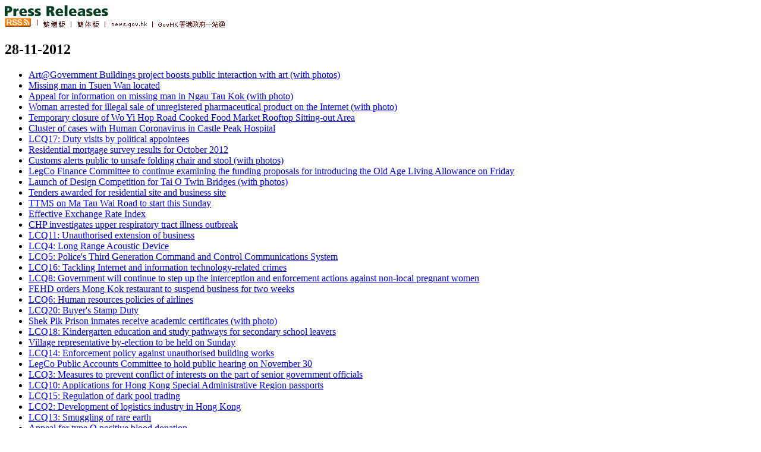

--- FILE ---
content_type: text/html
request_url: https://www.info.gov.hk/gia/general/201211/28.htm
body_size: 2592
content:

















  <!DOCTYPE html PUBLIC "-//W3C//DTD XHTML 1.0 Transitional//EN" "http://www.w3.org/TR/xhtml1/DTD/xhtml1-transitional.dtd">
  <html xmlns="http://www.w3.org/1999/xhtml">

  <head>
  <title>HKSAR Government Press Releases 28-11-2012</title>
  <meta http-equiv="content-type" content="text/html; charset=BIG5" />
  
  <meta name="date" content="2012-11-28T20:42:01+08:00" />
  <meta name="ROBOTS" content="NOINDEX,FOLLOW" />
  <link rel="stylesheet" type="text/css" href="http://www.info.gov.hk/gia/general/index.css" media="screen, print" />
  <link rel="stylesheet" type="text/css" href="http://www.info.gov.hk/gia/general/eng.css" media="screen, print" />
  <script language="JavaScript" type="text/JavaScript" src="http://www.info.gov.hk/gia/general/kanhan.js"></script>
  </head>


  <body>
  <div id="wrapper">
    <div id="content">
      <div id="header"><img src="http://www.info.gov.hk/gia/general/en_graphics/header.gif" alt="Press Releases" id="headerImg" /></div>

      <!-- lang bar start -->
      <div id="langbar">
      <a href="http://www.gov.hk/en/about/rss.htm" target="_top"><img name="rss" id="rss" src="http://www.info.gov.hk/gia/general/en_graphics/rss.gif" border="0" alt="RSS" /></a>
        <a href="http://www.info.gov.hk/gia/general/201211/28c.htm" id="lang1Link"><img name="lang1" id="lang1" src="http://www.info.gov.hk/gia/general/en_graphics/lang1.gif" border="0" alt="Traditional Chinese" /></a>

        <a href="http://sc.isd.gov.hk/gb/www.info.gov.hk/gia/general/201211/28c.htm" id="lang2Link"><img name="lang2" id="lang2" src="http://www.info.gov.hk/gia/general/en_graphics/lang2.gif" border="0" alt="Simplified Chinese" /></a>
  	  <a href="http://www.news.gov.hk/en/index.shtml" target="_top"><img src="http://www.info.gov.hk/gia/general/en_graphics/news.gif" alt="news.gov.hk" id="news" name="news" border="0" /></a>
  	  <a href="http://www.gov.hk/en/residents/" target="_top"><img src="http://www.info.gov.hk/gia/general/en_graphics/govhk.gif" alt="GovHK 香港政府一站通" id="govhk" name="govhk" border="0" /></a>
      </div>

      <!-- lang bar end -->


  <h2 id="date">28-11-2012</h2>
      <ul id="prlist">
      <li><a href="http://www.info.gov.hk/gia/general/201211/28/P201211280566.htm">Art@Government Buildings project boosts public interaction with art (with photos)</a></li>
      <li><a href="http://www.info.gov.hk/gia/general/201211/28/P201211280593.htm">Missing man in Tsuen Wan located</a></li>
      <li><a href="http://www.info.gov.hk/gia/general/201211/28/P201211280583.htm">Appeal for information on missing man in Ngau Tau Kok (with photo)</a></li>
      <li><a href="http://www.info.gov.hk/gia/general/201211/28/P201211280464.htm">Woman arrested for illegal sale of unregistered pharmaceutical product on the Internet (with photo)</a></li>
      <li><a href="http://www.info.gov.hk/gia/general/201211/28/P201211280536.htm">Temporary closure of Wo Yi Hop Road Cooked Food Market Rooftop Sitting-out Area</a></li>
      <li><a href="http://www.info.gov.hk/gia/general/201211/28/P201211280480.htm">Cluster of cases with Human Coronavirus in Castle Peak Hospital</a></li>
      <li><a href="http://www.info.gov.hk/gia/general/201211/28/P201211280492.htm">LCQ17: Duty visits by political appointees</a></li>
      <li><a href="http://www.info.gov.hk/gia/general/201211/28/P201211280471.htm">Residential mortgage survey results for October 2012</a></li>
      <li><a href="http://www.info.gov.hk/gia/general/201211/28/P201211280447.htm">Customs alerts public to unsafe folding chair and stool (with photos)</a></li>
      <li><a href="http://www.info.gov.hk/gia/general/201211/28/P201211280473.htm">LegCo Finance Committee to continue examining the funding proposals for introducing the Old Age Living Allowance on Friday</a></li>
      <li><a href="http://www.info.gov.hk/gia/general/201211/28/P201211280333.htm">Launch of Design Competition for Tai O Twin Bridges (with photos)</a></li>
      <li><a href="http://www.info.gov.hk/gia/general/201211/28/P201211280441.htm">Tenders awarded for residential site and business site</a></li>
      <li><a href="http://www.info.gov.hk/gia/general/201211/28/P201211280378.htm">TTMS on Ma Tau Wai Road to start this Sunday</a></li>
      <li><a href="http://www.info.gov.hk/gia/general/201211/28/P201211280209.htm">Effective Exchange Rate Index</a></li>
      <li><a href="http://www.info.gov.hk/gia/general/201211/28/P201211280427.htm">CHP investigates upper respiratory tract illness outbreak</a></li>
      <li><a href="http://www.info.gov.hk/gia/general/201211/28/P201211280404.htm">LCQ11: Unauthorised extension of business</a></li>
      <li><a href="http://www.info.gov.hk/gia/general/201211/28/P201211280407.htm">LCQ4: Long Range Acoustic Device</a></li>
      <li><a href="http://www.info.gov.hk/gia/general/201211/28/P201211280397.htm">LCQ5: Police's Third Generation Command and Control Communications System</a></li>
      <li><a href="http://www.info.gov.hk/gia/general/201211/28/P201211280363.htm">LCQ16: Tackling Internet and information technology-related crimes</a></li>
      <li><a href="http://www.info.gov.hk/gia/general/201211/28/P201211280377.htm">LCQ8: Government will continue to step up the interception and enforcement actions against non-local pregnant women</a></li>
      <li><a href="http://www.info.gov.hk/gia/general/201211/28/P201211280371.htm">FEHD orders Mong Kok restaurant to suspend business for two weeks</a></li>
      <li><a href="http://www.info.gov.hk/gia/general/201211/28/P201211280349.htm">LCQ6: Human resources policies of airlines</a></li>
      <li><a href="http://www.info.gov.hk/gia/general/201211/28/P201211280291.htm">LCQ20: Buyer's Stamp Duty</a></li>
      <li><a href="http://www.info.gov.hk/gia/general/201211/28/P201211280289.htm">Shek Pik Prison inmates receive academic certificates (with photo)</a></li>
      <li><a href="http://www.info.gov.hk/gia/general/201211/28/P201211280293.htm">LCQ18: Kindergarten education and study pathways for secondary school leavers</a></li>
      <li><a href="http://www.info.gov.hk/gia/general/201211/28/P201211280217.htm">Village representative by-election to be held on Sunday</a></li>
      <li><a href="http://www.info.gov.hk/gia/general/201211/28/P201211280302.htm">LCQ14: Enforcement policy against unauthorised building works</a></li>
      <li><a href="http://www.info.gov.hk/gia/general/201211/28/P201211280342.htm">LegCo Public Accounts Committee to hold public hearing on November 30</a></li>
      <li><a href="http://www.info.gov.hk/gia/general/201211/28/P201211280309.htm">LCQ3: Measures to prevent conflict of interests on the part of senior government officials</a></li>
      <li><a href="http://www.info.gov.hk/gia/general/201211/28/P201211280275.htm">LCQ10: Applications for Hong Kong Special Administrative Region passports</a></li>
      <li><a href="http://www.info.gov.hk/gia/general/201211/28/P201211280278.htm">LCQ15: Regulation of dark pool trading</a></li>
      <li><a href="http://www.info.gov.hk/gia/general/201211/28/P201211280267.htm">LCQ2: Development of logistics industry in Hong Kong</a></li>
      <li><a href="http://www.info.gov.hk/gia/general/201211/28/P201211280301.htm">LCQ13: Smuggling of rare earth</a></li>
      <li><a href="http://www.info.gov.hk/gia/general/201211/28/P201211280294.htm">Appeal for type O positive blood donation</a></li>
      <li><a href="http://www.info.gov.hk/gia/general/201211/28/P201211280297.htm">LCQ9: A case involving legal proceedings in a jurisdiction outside Hong Kong</a></li>
      <li><a href="http://www.info.gov.hk/gia/general/201211/28/P201211280292.htm">Sha Tin Jockey Club Swimming Pool temporarily closed</a></li>
      <li><a href="http://www.info.gov.hk/gia/general/201211/28/P201211280255.htm">LCQ12: Pleasure Grounds Regulation</a></li>
      <li><a href="http://www.info.gov.hk/gia/general/201211/28/P201211280265.htm">Special traffic arrangements for race meeting in Happy Valley</a></li>
      <li><a href="http://www.info.gov.hk/gia/general/201211/28/P201211280258.htm">LCQ7: Media reporting arrangements in new Central Government Offices</a></li>
      <li><a href="http://www.info.gov.hk/gia/general/201211/28/P201211280173.htm">LCQ19: Telecommunications services billing disputes</a></li>
      <li><a href="http://www.info.gov.hk/gia/general/201211/28/P201211280243.htm">LCQ1: Principal function of Central Policy Unit</a></li>
      <li><a href="http://www.info.gov.hk/gia/general/201211/28/P201211270459.htm">Edward Lam to interpret "Romance of the Three Kingdoms" from a female perspective</a></li>
      <li><a href="http://www.info.gov.hk/gia/general/201211/28/P201211280184.htm">Red flags hoisted at several beaches</a></li>
      </ul>




  <div id="footer">
  <a href="/gia/ISD_public_Calendar_en.html">News Archives</a> | <a href="http://www.info.gov.hk/gia/general/201211/27.htm">Yesterday's News</a>
  </div>
  <br><div id="footer"><center><a href="http://www.gov.hk/en/about/privacy.htm">Privacy Policy</a></center></div>
  </div>
  </div>
  </body>

  </html>
